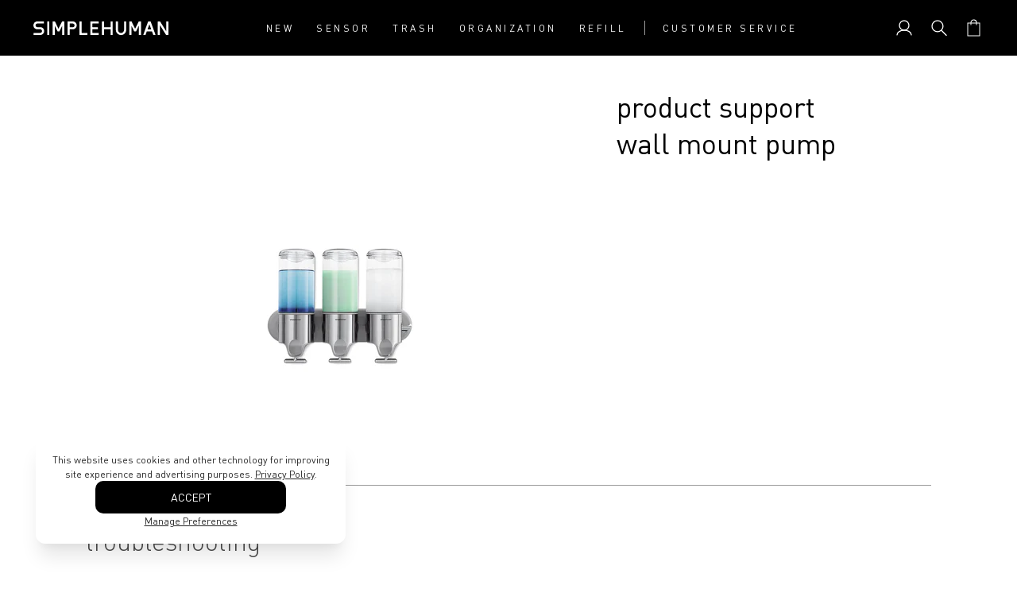

--- FILE ---
content_type: text/css
request_url: https://www.simplehuman.com.au/cdn/shop/t/55/assets/component-totals.css?v=60240910463215937001738779011
body_size: -440
content:
.totals{display:flex;justify-content:center;align-items:flex-end;font-size:20.11px;font-style:normal;font-weight:400;line-height:138.1%;letter-spacing:2.212px;text-transform:uppercase}.totals>*{font-size:20.11px;margin:0}.totals>h2{font-size:20.11px}.totals *{line-height:1}.totals>*+*{margin-left:1rem}.totals__total{margin-top:.5rem}.totals__total-value{font-size:20.11px;color:#000}.cart__ctas+.totals{margin-top:2rem}@media all and (min-width: 750px){.totals{justify-content:flex-start}}@media all and (max-width: 666px){.totals{justify-content:flex-start}}
/*# sourceMappingURL=/cdn/shop/t/55/assets/component-totals.css.map?v=60240910463215937001738779011 */


--- FILE ---
content_type: text/css
request_url: https://www.simplehuman.com.au/cdn/shop/t/55/assets/component-price.css?v=86492900545307355601738779011
body_size: 56
content:
.price{font-size:1.6rem;letter-spacing:.1rem;line-height:calc(1 + .5 / var(--font-body-scale));color:rgb(var(--color-foreground))}.price>*{display:inline-block;vertical-align:top}.price.price--unavailable{visibility:hidden}.price--end{text-align:right}.price .price-item{display:inline-block;margin:0 1rem 0 0}.price__regular .price-item--regular{margin-right:0;font-family:DINPro-Light,Lato,Helvetica,sans-serif}s.price-item.price-item--regular{opacity:.5}.price:not(.price--show-badge) .price-item--last:last-of-type{margin:0}@media screen and (min-width: 750px){.price{margin-bottom:0}}.price--large{font-size:1.6rem;line-height:calc(1 + .5 / var(--font-body-scale));letter-spacing:.1rem}@media screen and (min-width: 750px){.price--large{font-size:1.8rem}}.price--sold-out .price__availability,.price__regular{display:block}.price__sale,.price__availability,.price .price__badge-sale,.price .price__badge-sold-out,.price--on-sale .price__regular,.price--on-sale .price__availability{display:none}.price--sold-out .price__badge-sold-out,.price--on-sale .price__badge-sale,.volume-pricing--sale-badge .price__badge-sale{display:inline-block}.volume-pricing--sale-badge .price__badge-sale{margin-left:.5rem}.price--on-sale .price__sale{display:initial;flex-direction:row;flex-wrap:wrap}.price--center{display:initial;justify-content:center}.price--on-sale .price-item--regular{text-decoration:line-through;color:rgba(var(--color-foreground),.75);font-size:1.3rem}.unit-price{display:block;font-size:1.1rem;letter-spacing:.04rem;line-height:calc(1 + .2 / var(--font-body-scale));margin-top:.2rem;text-transform:uppercase;color:rgba(var(--color-foreground),.7)}.product-page .price-buy-bar .price__container{font-family:DINPro-Light,Lato,Helvetica,sans-serif;position:relative}.product-page .price-buy-bar .price__container.price--on-sale .price__sale{display:flex;flex-direction:row-reverse}.product-page .price-buy-bar .price__container.price--on-sale .price__sale s{font-size:30px!important;margin-right:0!important;color:#000}.product-page .product-buy-bar--price .price__container--wrapper{font-family:DINPro-Light,Lato,Helvetica,sans-serif;position:relative}.product-page .product-buy-bar--price .price__container--wrapper .price--on-sale .price__sale{display:flex;flex-direction:row-reverse}.product-page .product-buy-bar--price .price__container--wrapper .price--on-sale .price__sale s{font-size:30px!important;margin-right:0!important;color:#000}@media (max-width: 750px){.product-page .price-and-delivery{display:block}.product-page .price-and-delivery .badge{display:none!important}.product-page .price-and-delivery div.price__container{font-size:19px!important}}.product-page .price-and-delivery .price{display:flex;align-items:center}.product-page .price-and-delivery .price__container{font-family:DINPro-Light,Lato,Helvetica,sans-serif;margin-bottom:0!important;color:#000!important;font-size:27px!important;line-height:100%!important}.product-page .price-and-delivery .price-item--sale{margin-right:10px}.product-page .price-and-delivery .price__container.price--on-sale .price__sale{display:flex;flex-direction:row-reverse}.product-page .price-and-delivery .price__container.price--on-sale .price__sale s{font-size:27px!important;margin-right:0!important;color:#000}@media (max-width: 820px){.product-page .price-and-delivery .price__container.price--on-sale .price__sale s{font-size:19px!important}}
/*# sourceMappingURL=/cdn/shop/t/55/assets/component-price.css.map?v=86492900545307355601738779011 */


--- FILE ---
content_type: text/css
request_url: https://www.simplehuman.com.au/cdn/shop/t/55/assets/custom-cookie-consent.css?v=138998084658990441961763601535
body_size: 493
content:
custom-cookie-consent{position:fixed;bottom:5vh;z-index:200;display:none;width:90%;max-width:390px;background:#fff;border-radius:12px;box-shadow:0 20px 25px -5px #0000001a,0 10px 10px -5px #0000000a;opacity:0;transform:translateY(20px);transition:opacity .3s,transform .3s}custom-cookie-consent.banner-show{opacity:1;transform:translateY(0)}custom-cookie-consent.banner-hide{opacity:0;transform:translateY(20px)}@media (min-width: 820px) and (max-width: 1439px){custom-cookie-consent{left:45px}}@media (min-width: 1440px){custom-cookie-consent{left:calc(50% - 675px)}}@media (max-width: 819px){custom-cookie-consent{bottom:20px;left:50%;border-radius:20px;transform:translate(-50%) translateY(20px)}custom-cookie-consent.banner-show{transform:translate(-50%) translateY(0)}custom-cookie-consent.banner-hide{transform:translate(-50%) translateY(20px)}.cookie-consent-text{font-size:8.5px}.cookie-btn{height:32px;font-size:13px;max-width:150px}}.cookie-consent-banner{position:relative;width:100%;padding:20px;display:flex;flex-direction:column;gap:0px}.cookie-consent-content{display:flex;flex-direction:column;gap:14px}.cookie-consent-text{font-family:DINPro,Lato,sans-serif;color:#252525;font-size:12.5px;line-height:1.5;margin:0;text-align:center}.cookie-consent-buttons{display:flex;flex-direction:column;gap:12px;align-items:center}.cookie-btn{background:#000;color:#fff;border:none;border-radius:10px;padding:10px 20px;min-height:40px;display:flex;align-items:center;justify-content:center;width:100%;max-width:240px;margin:0 auto;font-size:14px;font-weight:500;text-transform:uppercase;cursor:pointer;transition:all .2s ease;text-decoration:none;position:relative}.cookie-btn:disabled{opacity:.5;pointer-events:none}.cookie-btn-primary{background:#000;color:#fff}.cookie-btn-primary:focus,.cookie-btn-primary:hover,.cookie-btn-primary:active{background:#252525;color:#fff}.cookie-btn-link{background:transparent;color:#252525;border:none;text-decoration:underline;font-size:12.5px;padding:0;min-height:auto;text-transform:none;font-weight:400}.cookie-btn-link:focus,.cookie-btn-link:hover{color:#000;text-decoration:underline;background:transparent}.cookie-close-btn{position:absolute;right:12px;top:12px;background:none;border:none;font-size:24px;color:#252525;cursor:pointer;padding:4px;width:32px;height:32px;display:flex;align-items:center;justify-content:center;border-radius:4px;transition:background-color .2s;z-index:10}.cookie-close-btn:hover{background:#e9ecef}.custom-cookie-modal{position:fixed;top:0;right:0;bottom:0;left:0;background:#00000080;z-index:10001;display:none;opacity:0;transition:opacity .3s}.custom-cookie-modal.modal-show{opacity:1}.custom-cookie-modal .modal-header{padding-top:12px}.custom-cookie-modal .modal-content{position:absolute;top:50%;left:50%;transform:translate(-50%,-50%);background:#fff;border-radius:12px;max-width:600px;width:90%;max-height:80vh;overflow-y:auto;box-shadow:0 20px 25px -5px #0000001a,0 10px 10px -5px #0000000a;margin:0}.custom-cookie-modal .modal-header{display:flex;justify-content:flex-end;align-items:center;padding:24px 24px 0;margin-bottom:0}.cookie-modal__close.svg-wrapper{width:25px;height:25px}.custom-cookie-modal .modal-body{padding:0 24px}.custom-cookie-modal .modal-intro{margin:0 0 20px;color:#495057;line-height:1.6;font-size:13px}.custom-cookie-modal .accept-all-btn{width:100%;padding:12px 24px;background:#f8f9fa;border:1px solid #6c757d;color:#495057;border-radius:6px;font-weight:500;font-size:14px;text-transform:uppercase;letter-spacing:.5px;cursor:pointer;transition:all .2s ease;margin-bottom:24px}.custom-cookie-modal .accept-all-btn:hover{background:#e9ecef;border-color:#495057}.custom-cookie-modal .cookie-categories{display:flex;flex-direction:column;gap:20px}.custom-cookie-modal .cookie-category{border:1px solid #e5e7eb;border-radius:8px;padding:20px;background-color:#f9fafb}.custom-cookie-modal .category-header{display:flex;justify-content:space-between;align-items:center;margin-bottom:12px}.custom-cookie-modal .category-header h3{margin:0;font-size:14px;font-weight:600;color:#111827}.custom-cookie-modal .cookie-category p{margin:0;color:#6b7280;font-size:12px;line-height:1.5}.custom-cookie-modal .toggle-switch{position:relative;display:inline-block;width:40px;height:20px}.custom-cookie-modal .toggle-switch input{opacity:0;width:0;height:0}.custom-cookie-modal .slider{position:absolute;cursor:pointer;top:0;left:0;right:0;bottom:0;background-color:#ccc;transition:.3s;border-radius:20px}.custom-cookie-modal .slider:before{position:absolute;content:"";height:14px;width:14px;left:3px;bottom:3px;background-color:#fff;transition:.3s;border-radius:50%}.custom-cookie-modal input:checked+.slider{background-color:#252525}.custom-cookie-modal input:checked+.slider:before{transform:translate(20px)}.custom-cookie-modal input:disabled+.slider{background-color:#000;cursor:not-allowed}.custom-cookie-modal input:disabled+.slider:before{background-color:#f3f4f6}.custom-cookie-modal .modal-footer{display:flex;justify-content:space-between;gap:20px;padding:24px;border-top:1px solid #e5e7eb;margin-top:24px}.custom-cookie-modal .btn{padding:12px 24px;border-radius:6px;font-weight:500;cursor:pointer;transition:all .2s;border:1px solid #6c757d;font-size:14px;text-transform:uppercase;letter-spacing:.5px;width:100%}.custom-cookie-modal .btn-primary{background-color:#000;color:#fff;border-color:#000}.custom-cookie-modal .btn-primary:hover{background-color:#252525;border-color:#252525}.custom-cookie-modal .btn-secondary{background-color:#f8f9fa;color:#495057;border:1px solid #6c757d}.custom-cookie-modal .btn-secondary:hover{background-color:#e9ecef;border-color:#495057}@media (max-width: 640px){.cookie-consent-banner{padding:20px}.cookie-consent-buttons{flex-direction:column;gap:8px}.cookie-btn{width:100%;min-width:auto}.custom-cookie-modal .modal-content{width:95%;margin:0}.custom-cookie-modal .modal-header{padding:20px 20px 0}.custom-cookie-modal .modal-body{padding:0 20px}.custom-cookie-modal .modal-footer{padding:20px;flex-direction:column}.custom-cookie-modal .btn{width:100%}.custom-cookie-modal .category-header{flex-direction:column;align-items:flex-start;gap:12px}}
/*# sourceMappingURL=/cdn/shop/t/55/assets/custom-cookie-consent.css.map?v=138998084658990441961763601535 */


--- FILE ---
content_type: text/css
request_url: https://www.simplehuman.com.au/cdn/shop/t/55/assets/component-predictive-search.css?v=166044563683161329311738779010
body_size: 503
content:
.predictive-search{display:none;position:absolute;top:calc(100% + .1rem);left:-.1rem;background-color:#fff;z-index:3;overflow-y:auto;-webkit-overflow-scrolling:touch}.predictive-search--search-template{z-index:2;width:calc(100% + .2rem)}.predictive-search__results-groups-wrapper{width:100%;margin:0 auto;max-width:1440px;padding:0 24px}.predictive-search__results-list{display:-ms-grid;display:grid;grid-column-gap:0;grid-row-gap:0;grid-template-columns:repeat(6,1fr);margin:0;height:250px;padding:34px 0}@media screen and (max-width: 749px){.predictive-search--header{right:0;left:0;top:100%}.predictive-search__results-groups-wrapper{flex-direction:column}.predictive-search__results-groups-wrapper:not(.predictive-search__results-groups-wrapper--no-suggestions){gap:2rem}}@media screen and (min-width: 750px){.predictive-search{border-top:none;width:calc(100% + .2rem)}}predictive-search[open] .predictive-search,predictive-search[loading] .predictive-search{display:block}.predictive-search__result-group{display:flex;flex-direction:column;flex:1 1 auto;gap:2rem}@media screen and (min-width: 750px){.predictive-search__result-group:first-child .predictive-search__pages-wrapper{display:initial}.predictive-search__result-group:first-child{flex:0 0 26.4rem}.predictive-search__results-groups-wrapper--no-products .predictive-search__result-group:first-child,.predictive-search__result-group:only-child{flex-grow:1}}.predictive-search__heading{display:none!important;border-bottom:.1rem solid rgba(var(--color-foreground),.08);margin:0 2rem;padding:1.5rem 0 .75rem;color:rgba(var(--color-foreground),.7)}predictive-search .spinner{width:1.5rem;height:1.5rem;line-height:0}predictive-search:not([loading]) .predictive-search__loading-state,predictive-search:not([loading]) .predictive-search-status__loading{display:none}predictive-search[loading] .predictive-search__loading-state{display:flex;justify-content:center;padding:1rem}predictive-search[loading] .predictive-search__search-for-button{display:none}predictive-search[loading] .predictive-search__results-groups-wrapper~.predictive-search__loading-state{display:none}predictive-search[loading] .predictive-search__results-groups-wrapper~.predictive-search__search-for-button{display:initial}.predictive-search__list-item[aria-selected=true]>*,.predictive-search__list-item:hover>*,.predictive-search__item[aria-selected=true],.predictive-search__item:hover{color:rgb(var(--color-foreground));background-color:rgba(var(--color-foreground),.04)}.predictive-search__list-item[aria-selected=true] .predictive-search__item-heading,.predictive-search__list-item:hover .predictive-search__item-heading{text-decoration:underline;text-underline-offset:.3rem}.predictive-search__list-item{max-width:Min(226.66667px,16vw);padding:0}@media only screen and (min-width: 666px){@supports (display: grid){.predictive-search__list-item{max-width:none;-ms-grid-column:span 1;grid-column:span 1}}}.predictive-search__item{display:-ms-flexbox;display:flex;-ms-flex-align:center;align-items:center;-ms-flex-direction:column;flex-direction:column;gap:10px 0;height:100%;row-gap:0}.predictive-search__item-content{display:-ms-flexbox;display:flex;-ms-flex-direction:column;flex-direction:column;-ms-flex-pack:justify;justify-content:space-between;-ms-flex-align:center;align-items:center;height:100%;width:100%;font-weight:300;text-decoration:none}.predictive-search__item-content *{margin:0 0 2.5px;text-align:center;max-width:22ch;text-decoration:none!important}.predictive-search__item-content .predictive-search__item-heading{font-size:15px;line-height:1;color:#000}.predictive-search__item-vendor{font-size:.9rem}.predictive-search__item-heading{margin:0}.predictive-search__subheading{flex:1;font-size:13px;line-height:15px;color:#9b9b9b;margin-top:3px}.predictive-search__item-query-result *:not(mark){font-weight:bolder}.predictive-search__item-query-result mark{color:rgba(var(--color-foreground),.75)}.predictive-search__item-query-result mark{background-color:transparent}.predictive-search__item .price{font-size:15px;line-height:17px;color:#4a4a4a}.predictive-search__item--term{justify-content:center;height:50px;line-height:50px;width:100%;text-align:center;background-color:#f6f6f8!important;padding:0!important}.predictive-search__item--term span{font-family:DINPro,Lato,Helvetica,sans-serif;font-size:17px;color:#4a4a4a!important}.predictive-search__image{width:81%;min-width:60px;display:block;max-width:150px}@media screen and (max-width: 1199px){.predictive-search__item{flex-direction:row;gap:0 15px}.predictive-search__item-content{align-items:flex-start}.predictive-search__image{max-width:60px}.predictive-search__item-content .predictive-search__item-heading{text-align:left}.predictive-search__results-list{display:flex;flex-direction:column;align-items:flex-start;height:auto;gap:20px 0}.predictive-search__list-item{max-width:none;width:100%}.predictive-search__item-content *{max-width:none}}
/*# sourceMappingURL=/cdn/shop/t/55/assets/component-predictive-search.css.map?v=166044563683161329311738779010 */


--- FILE ---
content_type: text/css
request_url: https://www.simplehuman.com.au/cdn/shop/t/55/assets/component-search.css?v=29774041574649230781756922605
body_size: -35
content:
.search-modal__content{max-width:1440px;width:100%;margin:auto;position:static!important}@media only screen and (min-width: 1366px){.search-modal__content{padding:0px 10rem}}.search-modal__content .modal__close-button .icon{width:3.7rem;height:3.7rem}.search__input{color:#fff;font-family:DINPro,Lato,Helvetica,sans-serif;font-size:16px;font-style:normal;font-weight:500;line-height:normal;letter-spacing:.28px;width:78%;padding:0 8px 0 0!important;background-color:transparent!important}.search__input::-webkit-input-placeholder{color:#fff!important}.search__input:-moz-placeholder{color:#fff!important}.search__input::-moz-placeholder{color:#fff!important}.search__input:-ms-input-placeholder{color:#fff!important}.search__input::-webkit-clear-button{display:none!important}[type=search]::-webkit-search-cancel-button,[type=search]::-webkit-search-decoration{-webkit-appearance:none;appearance:none}.search__button{color:#fff}.search__button>.svg-wrapper{width:44px;height:44px}.search-modal{background:rgb(var(--color-background))!important}.search-modal__form{max-width:none!important}.search-modal__form .search__button{position:relative}.search__button{right:var(--inputs-border-width);top:var(--inputs-border-width)}.reset__button{display:none!important;right:calc(var(--inputs-border-width) + 4.4rem);top:var(--inputs-border-width)}.reset__button:not(:focus-visible):after{border-right:.1rem solid rgba(var(--color-foreground),.08);display:block;height:calc(100% - 1.6rem);content:"";position:absolute;right:0}.reset__button:not(:focus):after{border-right:.1rem solid rgba(var(--color-foreground),.08);display:block;height:calc(100% - 1.8rem);content:"";position:absolute;right:0}.search__button:focus-visible,.reset__button:focus-visible{background-color:rgb(var(--color-background));z-index:4}.search__button:focus,.reset__button:focus{background-color:rgb(var(--color-background));z-index:4}.search__button:not(:focus-visible):not(.focused),.reset__button:not(:focus-visible):not(.focused){box-shadow:inherit;background-color:inherit}.search__button:hover .icon,.reset__button:hover .icon{transform:scale(1.07)}.search__button .icon{height:1.8rem;width:1.8rem}.reset__button .icon.icon-close{height:1.8rem;width:1.8rem;stroke-width:.1rem}input::-webkit-search-decoration{-webkit-appearance:none}.template-search__results{position:relative}
/*# sourceMappingURL=/cdn/shop/t/55/assets/component-search.css.map?v=29774041574649230781756922605 */


--- FILE ---
content_type: text/javascript
request_url: https://www.simplehuman.com.au/cdn/shop/t/55/assets/product-form.js?v=13431698429693346451763601550
body_size: 655
content:
customElements.get("product-form")||customElements.define("product-form",class extends HTMLElement{constructor(){super(),this.form=this.querySelector("form"),this.variantIdInput.disabled=!1,this.form.addEventListener("submit",this.onSubmitHandler.bind(this)),this.cart=document.querySelector("cart-notification")||document.querySelector("cart-drawer"),this.submitButton=this.querySelector('[type="submit"]'),this.submitButtonText=this.submitButton.querySelector("span"),document.querySelector("cart-drawer")&&this.submitButton.setAttribute("aria-haspopup","dialog"),this.hideErrors=this.dataset.hideErrors==="true"}async onSubmitHandler(evt){if(evt.preventDefault(),this.submitButton.getAttribute("aria-disabled")==="true")return;this.handleErrorMessage(),this.submitButton.setAttribute("aria-disabled",!0),this.submitButton.classList.add("loading");const loading_spinner=this.querySelector(".loading__spinner");loading_spinner&&loading_spinner.classList.remove("hidden");const formData={},addOns=this.form.querySelectorAll('input.js-add-on-input[name$="[id]"]'),addOnQuantities=this.form.querySelectorAll('input.js-add-on-input[name$="[quantity]"]'),variantId=this.form.querySelector("[data-main-variant-id]")?.value,variantSku=this.form.querySelector("[data-main-variant-sku]")?.value,quantity=this.form.querySelector('[name="quantity"]')?.value,sellingPlan=this.form.querySelector("[data-selling-plan-id]")?.value,properties=document.querySelectorAll('product-customization input[name^="properties"]'),customizationProps={};properties.forEach(property=>{const match=property.name.match(/properties\[(.+)\]/);match&&property.value&&(customizationProps[match[1]]=property.value)}),formData.items=[...Array.from(addOns).reverse().map((addOn,i)=>({id:addOn.value,quantity:addOnQuantities[i].value})),{id:variantId,quantity:quantity||1,...sellingPlan?{selling_plan:sellingPlan}:{},properties:customizationProps}],this.cart&&(formData.sections=this.cart.getSectionsToRender().map(section=>section.id),formData.sections_url=window.location.pathname,this.cart.setActiveElement(document.activeElement));const config=fetchConfig("javascript");config.headers["X-Requested-With"]="XMLHttpRequest",config.body=JSON.stringify(formData);try{const response=await(await fetch(window.Shopify.routes.root+"cart/add.js",config)).json();if(response.status){publish(PUB_SUB_EVENTS.cartError,{source:"product-form",productVariantId:variantId,errors:response.errors||response.description,message:response.message}),this.handleErrorMessage(response.description);const soldOutMessage=this.submitButton.querySelector(".sold-out-message");if(!soldOutMessage)return;this.submitButton.setAttribute("aria-disabled",!0),this.submitButtonText.classList.add("hidden"),soldOutMessage.classList.remove("hidden"),this.error=!0;return}else if(!this.cart){window.location=window.routes.cart_url;return}this.error||publish(PUB_SUB_EVENTS.cartUpdate,{source:"product-form",productVariantId:variantId,cartData:response}),this.error=!1;const quickAddModal=this.closest("quick-add-modal"),byPassSliderCart=this.hasAttribute("data-bypass-slider-cart"),quietAdd=this.hasAttribute("data-quiet-add"),promotionContainer=document.querySelector("promotion-container");quickAddModal?(document.body.addEventListener("modalClosed",()=>{setTimeout(()=>{this.cart.renderContents(response,byPassSliderCart,quietAdd)})},{once:!0}),quickAddModal.hide(!0)):promotionContainer?await promotionContainer.handlePromotion()||this.cart.renderContents(response,byPassSliderCart,quietAdd):this.cart.renderContents(response,byPassSliderCart,quietAdd)}catch(e){console.error(e),window.location=window.routes.cart_url}finally{this.submitButton.classList.remove("loading"),this.cart&&this.cart.classList.contains("is-empty")&&this.cart.classList.remove("is-empty"),this.error||this.submitButton.removeAttribute("aria-disabled");const loading_spinner2=this.querySelector(".loading__spinner");loading_spinner2&&loading_spinner2.classList.add("hidden")}}handleErrorMessage(errorMessage=!1){this.hideErrors||(this.errorMessageWrapper=this.errorMessageWrapper||this.querySelector(".product-form__error-message-wrapper"),this.errorMessageWrapper&&(this.errorMessage=this.errorMessage||this.errorMessageWrapper.querySelector(".product-form__error-message"),this.errorMessageWrapper.toggleAttribute("hidden",!errorMessage),errorMessage&&(this.errorMessage.textContent=errorMessage)))}toggleSubmitButton(disable=!0,text){disable?(text&&(this.submitButtonText.textContent=text),text===window.variantStrings.soldOut&&document.querySelectorAll(".product-submit-button").forEach(button=>{button.classList.add("disabled:!tw-bg-gray"),button.classList.add("disabled:!tw-border-gray")}),this.submitButton.setAttribute("disabled","disabled")):(document.querySelectorAll(".product-submit-button").forEach(button=>{button.classList.remove("disabled:!tw-bg-gray"),button.classList.remove("disabled:!tw-border-gray")}),this.submitButtonText.textContent=window.variantStrings.addToCart,this.submitButton.removeAttribute("disabled"))}get variantIdInput(){return this.form.querySelector("[name=id]")}});
//# sourceMappingURL=/cdn/shop/t/55/assets/product-form.js.map?v=13431698429693346451763601550


--- FILE ---
content_type: text/javascript
request_url: https://www.simplehuman.com.au/cdn/shop/t/55/assets/custom-cookie-consent.min.js?v=132424633610699787751763601536
body_size: 2696
content:
(()=>{if(!customElements.get("custom-cookie-consent")){class n extends HTMLElement{constructor(){super(),this.consentState={analytics:!1,marketing:!1,preferences:!1,saleOfData:!1},this.isInitialized=!1,this.CONSENT_EXPIRATION_DAYS=182}connectedCallback(){window.customCookieConsent=this,this.initializeConsent(),this.attachDoNotSellListener(),this.attachManageCookiePreferencesListener()}async initializeConsent(){try{await this.loadShopifyPrivacyAPI(),await this.waitForAPI(),this.hasUserConsented()?this.style.display="none":this.showConsentBanner(),this.isInitialized=!0}catch{this.hasUserConsented()?this.style.display="none":this.showConsentBanner()}}hasUserConsented(){let e=localStorage.getItem("cookieConsent");if(!e)return!1;try{let s=JSON.parse(e),t=new Date(s.timestamp);return(new Date-t)/(1e3*60*60*24)>this.CONSENT_EXPIRATION_DAYS?(localStorage.removeItem("cookieConsent"),!1):!0}catch{return localStorage.removeItem("cookieConsent"),!1}}saveConsentToStorage(e){let s={analytics:e.analytics||!1,marketing:e.marketing||!1,preferences:e.preferences||!1,sale_of_data:e.sale_of_data||!1,timestamp:new Date().toISOString()};localStorage.setItem("cookieConsent",JSON.stringify(s))}loadShopifyPrivacyAPI(){return new Promise((e,s)=>{if(window.Shopify&&window.Shopify.customerPrivacy){e();return}if(!window.Shopify||!window.Shopify.loadFeatures){s(new Error("Shopify API not available"));return}window.Shopify.loadFeatures([{name:"consent-tracking-api",version:"0.1"}],t=>{t?s(t):e()})})}waitForAPI(){return new Promise(e=>{let s=()=>{window.Shopify&&window.Shopify.customerPrivacy?e():setTimeout(s,100)};s()})}showConsentBanner(){this.style.display="block",this.classList.add("banner-hide"),this.attachListeners(),requestAnimationFrame(()=>{this.classList.remove("banner-hide"),this.classList.add("banner-show")})}hideBanner(){this.classList.remove("banner-show"),this.classList.add("banner-hide"),setTimeout(()=>{this.style.display="none",this.classList.remove("banner-hide")},300)}openDataSaleOptOut(){window.Shopify&&window.Shopify.customerPrivacy?window.Shopify.customerPrivacy.setTrackingConsent({sale_of_data:!1},()=>{this.showManagePreferences()}):this.showManagePreferences()}attachDoNotSellListener(){document.addEventListener("click",e=>{e.target.matches("[data-do-not-sell-trigger]")&&(e.preventDefault(),this.openDataSaleOptOut())})}attachManageCookiePreferencesListener(){document.addEventListener("click",e=>{e.target.matches("[data-manage-cookie-preferences-trigger]")&&(e.preventDefault(),this.showManagePreferences())})}attachListeners(){let e=this.querySelector("#cookieBubbleAcceptAll");e&&e.addEventListener("click",()=>this.acceptAll());let s=this.querySelector("#configureBtn");s&&(this._configureHandler&&s.removeEventListener("click",this._configureHandler),this._configureHandler=()=>this.showManagePreferences(),s.addEventListener("click",this._configureHandler));let t=this.querySelector(".cookieBubbleCloseButton");t&&t.addEventListener("click",o=>{o.preventDefault(),o.stopPropagation(),this.hideBanner()})}getSaleOfDataValue(){return null}acceptAll(){this.setConsent({analytics:!0,marketing:!0,preferences:!0})}declineAll(){this.setConsent({analytics:!1,marketing:!1,preferences:!1})}setConsent(e){!window.Shopify||!window.Shopify.customerPrivacy||(this.saveConsentToStorage(e),this.pageViewFired===void 0&&(this.pageViewFired=!1),window.Shopify.customerPrivacy.setTrackingConsent(e,()=>{this.hideBanner();let s=()=>window.fbq?(e.marketing&&e.sale_of_data?(window.fbq("consent","grant"),this.pageViewFired||(window.fbq("track","PageView"),this.pageViewFired=!0)):window.fbq("consent","revoke"),!0):!1;if(!s()){let t=0,o=100,a=setInterval(()=>{(s()||t++>o)&&clearInterval(a)},100)}document.dispatchEvent(new CustomEvent("customConsentUpdated",{detail:e}))}))}showManagePreferences(){this._triggerElement=document.activeElement,this.style.display="none";let e=this.createManagePreferencesModal();document.body.appendChild(e),this.attachModalListeners(e),e.style.display="block",setTimeout(()=>{e.classList.add("modal-show");let s=e.querySelector(".cookie-modal__close");s&&s.focus()},1),this.trapFocus(e)}createManagePreferencesModal(){let e=window.Shopify&&window.Shopify.customerPrivacy?window.Shopify.customerPrivacy.currentVisitorConsent():{analytics:"",marketing:"",preferences:"",sale_of_data:""},s=window.Shopify&&window.Shopify.customerPrivacy&&window.Shopify.customerPrivacy.saleOfDataRegion(),t=window.cookieConsentTranslations||{modal:{title:"Cookie Preferences",intro1_html:"By continuing to browse this site, you are agreeing to the use of cookies for statistical and advertising purposes, as well as to facilitate information sharing on social networks.",intro2_html:'You cannot opt-out of our First Party Strictly Necessary Cookies as they are deployed in order to ensure the proper functioning of our website (such as prompting the cookie banner and remembering your settings, to log into your account, to redirect you when you log out, etc.). For more information about the First and Third Party Cookies used please read our <a href="/pages/privacy-policy" target="_blank" rel="noopener" style="text-decoration: underline;">Privacy Policy</a> to learn more.',accept_all:"ACCEPT ALL",accept_necessary:"ACCEPT NECESSARY",save_selection:"SAVE SELECTION",close:"Close modal"},categories:{strictly_necessary:{title:"Strictly Necessary Cookies",description:"These cookies are necessary for the website to function and cannot be switched off in our systems. They are usually only set in response to actions made by you which amount to a request for services, such as setting your privacy preferences, logging in or filling in forms.    You can set your browser to block or alert you about these cookies, but some parts of the site will not then work. These cookies do not store any personally identifiable information."},analytics:{title:"Performance Cookies",description:"These cookies allow us to count visits and traffic sources so the performance of the site can be measured and improved. They help us know which pages are the most and least popular and see how visitors move around the site."},personalization:{title:"Functional Cookies",description:"These cookies enable the website to provide enhanced functionality and personalisation. They may be set by us or by third party providers whose services have been added to the site. By deactivating these cookies, this website's customised experience may not function properly."},marketing:{title:"Targeting Cookies",description:"These cookies may be set by advertising partners. They are used by those companies to gather information from you and your device to display advertisements based on topics that interest you on other sites."},sale_of_data:{title:"Sale of Data",description:"To opt in to the sale or sharing/use of your personal information for targeted advertising under applicable state privacy laws in your state, move the toggle to the right."}}},o=document.createElement("div");return o.className="custom-cookie-modal",o.setAttribute("role","dialog"),o.setAttribute("aria-modal","true"),o.setAttribute("aria-labelledby","cookie-modal-title"),o.innerHTML=`
      <div class="modal-content">
        <div class="modal-header">
          <button 
            class="cookie-modal__close svg-wrapper tw-cursor-pointer tw-absolute tw-z-[1] tw-p-[3px] tw-top-[12px] tw-right-[12px]" 
            aria-label="${t.modal.close}"
            type="button"
          >
            <svg width="24" height="24" viewBox="0 0 24 24" fill="none" xmlns="http://www.w3.org/2000/svg" aria-hidden="true" focusable="false">
              <path d="M18 6L6 18M6 6L18 18" stroke="currentColor" stroke-width="2" stroke-linecap="round" stroke-linejoin="round"/>
            </svg>
          </button>
        </div>
        <div class="modal-body">
          <h2 id="cookie-modal-title" class="modal-title tw-my-[10px]">${t.modal.title}</h2>
          <p class="modal-intro">${t.modal.intro1_html} ${t.modal.intro2_html}</p>
          
          <button class="accept-all-btn btn btn-primary" id="modalAcceptAllBtn">${t.modal.accept_all}</button>
          
          <div class="cookie-categories">
            <div class="cookie-category">
              <div class="category-header">
                <h3 id="strictly-necessary-label">${t.categories.strictly_necessary.title}</h3>
                <label class="toggle-switch" aria-labelledby="strictly-necessary-label">
                  <input type="checkbox" checked disabled aria-describedby="strictly-necessary-desc">
                  <span class="slider" role="presentation"></span>
                </label>
              </div>
              <p id="strictly-necessary-desc">${t.categories.strictly_necessary.description}</p>
            </div>

            <div class="cookie-category">
              <div class="category-header">
                <h3 id="analytics-label">${t.categories.analytics.title}</h3>
                <label class="toggle-switch" aria-labelledby="analytics-label">
                  <input type="checkbox" id="analyticsToggle" aria-describedby="analytics-desc" ${e.analytics==="yes"?"checked":""}>
                  <span class="slider" role="presentation"></span>
                </label>
              </div>
              <p id="analytics-desc">${t.categories.analytics.description}</p>
            </div>

            <div class="cookie-category">
              <div class="category-header">
                <h3 id="preferences-label">${t.categories.personalization.title}</h3>
                <label class="toggle-switch" aria-labelledby="preferences-label">
                  <input type="checkbox" id="preferencesToggle" aria-describedby="preferences-desc" ${e.preferences==="yes"?"checked":""}>
                  <span class="slider" role="presentation"></span>
                </label>
              </div>
              <p id="preferences-desc">${t.categories.personalization.description}</p>
            </div>

            <div class="cookie-category">
              <div class="category-header">
                <h3 id="marketing-label">${t.categories.marketing.title}</h3>
                <label class="toggle-switch" aria-labelledby="marketing-label">
                  <input type="checkbox" id="marketingToggle" aria-describedby="marketing-desc" ${e.marketing==="yes"?"checked":""}>
                  <span class="slider" role="presentation"></span>
                </label>
              </div>
              <p id="marketing-desc">${t.categories.marketing.description}</p>
            </div>

            ${s?`
            <div class="cookie-category">
              <div class="category-header">
                <h3 id="sale-of-data-label">${t.categories.sale_of_data.title}</h3>
                <label class="toggle-switch" aria-labelledby="sale-of-data-label">
                  <input type="checkbox" id="saleOfDataToggle" aria-describedby="sale-of-data-desc" ${e.sale_of_data===!0||e.sale_of_data==="yes"?"checked":""}>
                  <span class="slider" role="presentation"></span>
                </label>
              </div>
              <p id="sale-of-data-desc">${t.categories.sale_of_data.description}</p>
            </div>
            `:""}
          </div>
        </div>
        <div class="modal-footer">
          <button class="btn btn-secondary" id="acceptNecessaryBtn">${t.modal.accept_necessary}</button>
          <button class="btn btn-primary" id="savePreferencesBtn">${t.modal.save_selection}</button>
        </div>
      </div>
    `,o}attachModalListeners(e){e.addEventListener("click",a=>{(a.target.classList.contains("cookie-modal__close")||a.target.closest(".cookie-modal__close"))&&(a.preventDefault(),a.stopPropagation(),this.closeModal(e))}),e.querySelector("#modalAcceptAllBtn").addEventListener("click",()=>{this.setConsent({analytics:!0,marketing:!0,preferences:!0}),e._consentGiven=!0,this.closeModal(e)}),e.querySelector("#acceptNecessaryBtn").addEventListener("click",()=>{this.setConsent({analytics:!1,marketing:!1,preferences:!1}),e._consentGiven=!0,this.closeModal(e)}),e.querySelector("#savePreferencesBtn").addEventListener("click",()=>{let a={analytics:e.querySelector("#analyticsToggle").checked,marketing:e.querySelector("#marketingToggle").checked,preferences:e.querySelector("#preferencesToggle").checked},i=e.querySelector("#saleOfDataToggle");i&&(a.sale_of_data=i.checked),this.setConsent(a),e._consentGiven=!0,this.closeModal(e)}),e.addEventListener("click",a=>{a.target===e&&(a.preventDefault(),a.stopPropagation(),this.closeModal(e))}),document.addEventListener("keydown",a=>{a.key==="Escape"&&e.classList.contains("modal-show")&&this.closeModal(e)})}trapFocus(e){let s=e.querySelectorAll('button, [href], input, select, textarea, [tabindex]:not([tabindex="-1"])'),t=s[0],o=s[s.length-1];this._focusTrapHandler=a=>{a.key==="Tab"&&(a.shiftKey?document.activeElement===t&&(a.preventDefault(),o.focus()):document.activeElement===o&&(a.preventDefault(),t.focus()))},e.addEventListener("keydown",this._focusTrapHandler)}closeModal(e){e&&(this._focusTrapHandler&&e.removeEventListener("keydown",this._focusTrapHandler),e.classList.remove("modal-show"),e.style.display="none",this._triggerElement&&(this._triggerElement.focus(),this._triggerElement=null),setTimeout(()=>{e&&e.parentNode&&e.parentNode.removeChild(e);let s=!1;if(window.Shopify&&window.Shopify.customerPrivacy){let t=window.Shopify.customerPrivacy.getTrackingConsent();s=t&&(t.marketing||t.analytics||t.preferences)}e._consentGiven?this.hideBanner():s?this.hideBanner():this.showConsentBanner()},300))}}customElements.define("custom-cookie-consent",n),(window.location.hostname==="localhost"||window.location.hostname.includes("myshopify.com"))&&(window.resetCookieConsent=function(){localStorage.removeItem("cookieConsent"),window.Shopify?.customerPrivacy&&window.Shopify.customerPrivacy.setTrackingConsent(!1,!1),window.location.reload()})}})();


--- FILE ---
content_type: text/javascript
request_url: https://www.simplehuman.com.au/cdn/shop/t/55/assets/newsletter-signup-footer.min.js?v=4667945793545886191763601547
body_size: 349
content:
(()=>{var w=window.location.hostname==="localhost"||window.location.hostname.includes("myshopify.com")||window.location.hostname.includes("dev")||window.location.hostname.includes("stage");var m=async o=>{let r=`${window.theme.sh_webform_url}`;try{return(await fetch(r,{method:"POST",body:o})).json()}catch{}};var d=(o,r="disabled")=>{let t=o.querySelector('button[type="submit"]');t===null&&(t=o.querySelector('input[type="submit"]'));let e=o.querySelector(".loading__spinner");r==="disabled"?(t.disabled=!0,t.classList.add("disabled"),e&&e.classList.add("hidden")):r==="enabled"?(t.disabled=!1,t.classList.remove("disabled"),e&&e.classList.add("hidden")):r==="loading"&&(t.disabled=!0,t.classList.add("disabled"),e&&e.classList.remove("hidden"))};var f=o=>/^(([^<>()\[\]\\.,;:\s@"]+(\.[^<>()\[\]\\.,;:\s@"]+)*)|(".+"))@((\[[0-9]{1,3}\.[0-9]{1,3}\.[0-9]{1,3}\.[0-9]{1,3}\])|(([a-zA-Z\-0-9]+\.)+[a-zA-Z]{2,}))$/.test(String(o).toLowerCase()),b=o=>o.length===0?!1:window.parsePhoneNumber(`${o}`,`${window.theme.country_code}`).isValid();var u=o=>{let r=o.querySelector('input[type="email"]'),t=o.querySelector('input[type="tel"]'),e=o.querySelector('button[type="submit"]'),n=()=>{let s=!0,l=!0;r&&(l=f(r.value)),t&&(s=b(t.value));let c=s&&l;return c?e.removeAttribute("disabled"):e.setAttribute("disabled","disabled"),c};return[r,t].forEach(s=>{s&&(s.addEventListener("keyup",n),s.addEventListener("paste",n))}),n()},h=()=>{let o=document.querySelectorAll(".js-format-phone-number");o.length!==0&&o.forEach(r=>{if(r.value){let t=r.value,e=window.parsePhoneNumber(t,`${window.theme.country_code}`);r.value=e.formatNational()}r.addEventListener("input",t=>{let e=t.target,n=e.value,s=a=>a?(a=a.toString(),a.includes("(")&&!a.includes(")")?a.replace("(",""):new window.AsYouType(`${window.theme.country_code}`).input(a)):"";e.value=s(n);let l=window.validatePhoneNumberLength(`${n}`,`${window.theme.country_code}`),i=e.closest("form").querySelector('button[type="submit"]');e.classList.contains("not-required")&&(e.required=!1),l===void 0?window.parsePhoneNumber(`${n}`,`${window.theme.country_code}`).isValid()?i&&(i.removeAttribute("disabled"),i.classList.remove("disabled")):i&&!e.classList.contains("not-required")&&(i.setAttribute("disabled","disabled"),i.classList.add("disabled")):l==="TOO_LONG"&&i&&!e.classList.contains("not-required")&&(i.setAttribute("disabled","disabled"),i.classList.add("disabled"))}),r.addEventListener("focusout",t=>{let e=t.target,n=e.value;if(n.length!==0){let s=window.parsePhoneNumber(n,`${window.theme.country_code}`);e.value=s.formatNational()}})})};var p=class extends HTMLElement{constructor(){super(),this.form=document.getElementById("newsletter-sign-up-form"),this.submit_button=this.form.querySelector('button[type="submit"]'),h(),u(this.form),this.formHandler()}formHandler=()=>{let r=!1;this.form.addEventListener("submit",async t=>{if(window.theme.custom_footer_newsletter_enabled==="false"){this.submit_button.disabled=!0,this.submit_button.innerHTML=window.theme.newsletter_thank_you;return}if(r)return;if(t.preventDefault(),r=!0,!u(this.form)){r=!1;return}d(this.form,"loading"),this.submit_button.disabled=!0;let e=document.getElementById("footer_timezone");e&&(e.value=Intl.DateTimeFormat().resolvedOptions().timeZone);let n=new FormData(t.currentTarget);m(n).then(s=>{s.success!==""?(d(this.form,"disabled"),this.form.querySelectorAll("input").forEach(l=>{l.disabled=!0}),window.Northbeam&&window.Northbeam.fireCustomGoal("sms_sign_up",{}),this.submit_button.innerHTML=window.theme.newsletter_thank_you):(d(this.form,"enabled"),this.submit_button.innerHTML=window.theme.newsletter_submit)}).catch(s=>{}).finally(()=>{r=!1})}),this.form.querySelectorAll("input").forEach(t=>{t.addEventListener("keydown",e=>{if(e.key==="Enter")if(r)e.preventDefault();else{if(!u(this.form)){e.preventDefault();return}e.preventDefault(),this.form.dispatchEvent(new Event("submit"))}})})}};customElements.define("newsletter-signup-footer",p);})();
